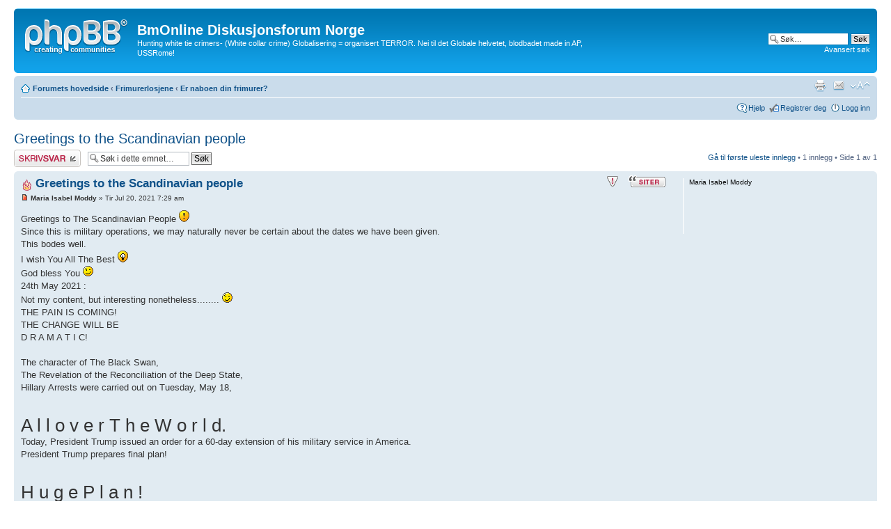

--- FILE ---
content_type: text/html; charset=UTF-8
request_url: https://bmonline.no/forum/viewtopic.php?f=27&t=4250&sid=f72e1278c85796a1895d1afde3794b19
body_size: 21910
content:
<!DOCTYPE html PUBLIC "-//W3C//DTD XHTML 1.0 Strict//EN" "http://www.w3.org/TR/xhtml1/DTD/xhtml1-strict.dtd">
<html xmlns="http://www.w3.org/1999/xhtml" dir="ltr" lang="no-nb" xml:lang="no-nb">
<head>

<meta http-equiv="content-type" content="text/html; charset=UTF-8" />
<meta http-equiv="content-style-type" content="text/css" />
<meta http-equiv="content-language" content="no-nb" />
<meta http-equiv="imagetoolbar" content="no" />
<meta name="resource-type" content="document" />
<meta name="distribution" content="global" />
<meta name="keywords" content="" />
<meta name="description" content="" />

<title>BmOnline Diskusjonsforum Norge &bull; Se emne - Greetings to the Scandinavian people</title>

<link rel="alternate" type="application/atom+xml" title="{ FEED } - BmOnline Diskusjonsforum Norge" href="https://bmonline.no/forum/feed.php" /><link rel="alternate" type="application/atom+xml" title="{ FEED } - Alle forum" href="https://bmonline.no/forum/feed.php?mode=forums" /><link rel="alternate" type="application/atom+xml" title="{ FEED } - { FEED_TOPICS_NEW }" href="https://bmonline.no/forum/feed.php?mode=topics" /><link rel="alternate" type="application/atom+xml" title="{ FEED } - { FEED_TOPICS_ACTIVE }" href="https://bmonline.no/forum/feed.php?mode=topics_active" /><link rel="alternate" type="application/atom+xml" title="{ FEED } - Forum - Er naboen din frimurer?" href="https://bmonline.no/forum/feed.php?f=27" /><link rel="alternate" type="application/atom+xml" title="{ FEED } - Emne - Greetings to the Scandinavian people" href="https://bmonline.no/forum/feed.php?f=27&amp;t=4250" />

<!--
	phpBB style name: prosilver
	Based on style:   prosilver (this is the default phpBB3 style)
	Original author:  Tom Beddard ( http://www.subBlue.com/ )
	Modified by:
-->

<script type="text/javascript">
// <![CDATA[
	var jump_page = 'Skriv inn sidenummeret du vil gå til:';
	var on_page = '1';
	var per_page = '';
	var base_url = '';
	var style_cookie = 'phpBBstyle';
	var style_cookie_settings = '; path=/; domain=bmonline.no';
	var onload_functions = new Array();
	var onunload_functions = new Array();

	

	/**
	* Find a member
	*/
	function find_username(url)
	{
		popup(url, 760, 570, '_usersearch');
		return false;
	}

	/**
	* New function for handling multiple calls to window.onload and window.unload by pentapenguin
	*/
	window.onload = function()
	{
		for (var i = 0; i < onload_functions.length; i++)
		{
			eval(onload_functions[i]);
		}
	};

	window.onunload = function()
	{
		for (var i = 0; i < onunload_functions.length; i++)
		{
			eval(onunload_functions[i]);
		}
	};

// ]]>
</script>
<script type="text/javascript" src="./styles/prosilver/template/styleswitcher.js"></script>
<script type="text/javascript" src="./styles/prosilver/template/forum_fn.js"></script>

<link href="./styles/prosilver/theme/print.css" rel="stylesheet" type="text/css" media="print" title="printonly" />
<link href="./style.php?id=1&amp;lang=nb&amp;sid=d176b2a11ffc686d70e1d4b774b10e17" rel="stylesheet" type="text/css" media="screen, projection" />

<link href="./styles/prosilver/theme/normal.css" rel="stylesheet" type="text/css" title="A" />
<link href="./styles/prosilver/theme/medium.css" rel="alternate stylesheet" type="text/css" title="A+" />
<link href="./styles/prosilver/theme/large.css" rel="alternate stylesheet" type="text/css" title="A++" />



</head>

<body id="phpbb" class="section-viewtopic ltr">

<div id="wrap">
	<a id="top" name="top" accesskey="t"></a>
	<div id="page-header">
		<div class="headerbar">
			<div class="inner"><span class="corners-top"><span></span></span>

			<div id="site-description">
				<a href="./index.php?sid=d176b2a11ffc686d70e1d4b774b10e17" title="Forumets hovedside" id="logo"><img src="./styles/prosilver/imageset/site_logo.gif" width="149" height="52" alt="" title="" /></a>
				<h1>BmOnline Diskusjonsforum Norge</h1>
				<p>Hunting white tie crimers- (White collar crime) Globalisering = organisert TERROR. Nei til det Globale helvetet, blodbadet made in AP, USSRome!</p>
				<p class="skiplink"><a href="#start_here">Hopp til innhold</a></p>
			</div>

		
			<div id="search-box">
				<form action="./search.php?sid=d176b2a11ffc686d70e1d4b774b10e17" method="get" id="search">
				<fieldset>
					<input name="keywords" id="keywords" type="text" maxlength="128" title="Søk etter nøkkelord" class="inputbox search" value="Søk…" onclick="if(this.value=='Søk…')this.value='';" onblur="if(this.value=='')this.value='Søk…';" />
					<input class="button2" value="Søk" type="submit" /><br />
					<a href="./search.php?sid=d176b2a11ffc686d70e1d4b774b10e17" title="Se de avanserte søkevalgene">Avansert søk</a> <input type="hidden" name="sid" value="d176b2a11ffc686d70e1d4b774b10e17" />

				</fieldset>
				</form>
			</div>
		

			<span class="corners-bottom"><span></span></span></div>
		</div>

		<div class="navbar">
			<div class="inner"><span class="corners-top"><span></span></span>

			<ul class="linklist navlinks">
				<li class="icon-home"><a href="./index.php?sid=d176b2a11ffc686d70e1d4b774b10e17" accesskey="h">Forumets hovedside</a>  <strong>&#8249;</strong> <a href="./viewforum.php?f=26&amp;sid=d176b2a11ffc686d70e1d4b774b10e17">Frimurerlosjene</a> <strong>&#8249;</strong> <a href="./viewforum.php?f=27&amp;sid=d176b2a11ffc686d70e1d4b774b10e17">Er naboen din frimurer?</a></li>

				<li class="rightside"><a href="#" onclick="fontsizeup(); return false;" onkeypress="return fontsizeup(event);" class="fontsize" title="Endre skriftstørrelsen">Endre skriftstørrelsen</a></li>

				<li class="rightside"><a href="./memberlist.php?mode=email&amp;t=4250&amp;sid=d176b2a11ffc686d70e1d4b774b10e17" title="Send e-post til en venn" class="sendemail">Send e-post til en venn</a></li><li class="rightside"><a href="./viewtopic.php?f=27&amp;t=4250&amp;sid=d176b2a11ffc686d70e1d4b774b10e17&amp;view=print" title="Utskriftsvennlig visning" accesskey="p" class="print">Utskriftsvennlig visning</a></li>
			</ul>

			

			<ul class="linklist rightside">
				<li class="icon-faq"><a href="./faq.php?sid=d176b2a11ffc686d70e1d4b774b10e17" title="Spørsmål og svar">Hjelp</a></li>
				<li class="icon-register"><a href="./ucp.php?mode=register&amp;sid=d176b2a11ffc686d70e1d4b774b10e17">Registrer deg</a></li>
					<li class="icon-logout"><a href="./ucp.php?mode=login&amp;sid=d176b2a11ffc686d70e1d4b774b10e17" title="Logg inn" accesskey="x">Logg inn</a></li>
				
			</ul>

			<span class="corners-bottom"><span></span></span></div>
		</div>

	</div>

	<a name="start_here"></a>
	<div id="page-body">
		
<h2><a href="./viewtopic.php?f=27&amp;t=4250&amp;sid=d176b2a11ffc686d70e1d4b774b10e17">Greetings to the Scandinavian people</a></h2>
<!-- NOTE: remove the style="display: none" when you want to have the forum description on the topic body -->

<div class="topic-actions">

	<div class="buttons">
	
		<div class="reply-icon"><a href="./posting.php?mode=reply&amp;f=27&amp;t=4250&amp;sid=d176b2a11ffc686d70e1d4b774b10e17" title="Skriv et svar"><span></span>Skriv et svar</a></div>
	
	</div>

	
		<div class="search-box">
			<form method="get" id="topic-search" action="./search.php?sid=d176b2a11ffc686d70e1d4b774b10e17">
			<fieldset>
				<input class="inputbox search tiny"  type="text" name="keywords" id="search_keywords" size="20" value="Søk i dette emnet…" onclick="if(this.value=='Søk i dette emnet…')this.value='';" onblur="if(this.value=='')this.value='Søk i dette emnet…';" />
				<input class="button2" type="submit" value="Søk" />
				<input type="hidden" name="t" value="4250" />
<input type="hidden" name="sf" value="msgonly" />
<input type="hidden" name="sid" value="d176b2a11ffc686d70e1d4b774b10e17" />

			</fieldset>
			</form>
		</div>
	
		<div class="pagination">
			<a href="#unread">Gå til første uleste innlegg</a> &bull; 1 innlegg
			 &bull; Side <strong>1</strong> av <strong>1</strong>
		</div>
	

</div>
<div class="clear"></div>

<a id="unread"></a>
	<div id="p6049" class="post bg2 unreadpost">
		<div class="inner"><span class="corners-top"><span></span></span>

		<div class="postbody">
			
				<ul class="profile-icons">
					<li class="report-icon"><a href="./report.php?f=27&amp;p=6049&amp;sid=d176b2a11ffc686d70e1d4b774b10e17" title="Rapporter dette innlegget"><span>Rapporter dette innlegget</span></a></li><li class="quote-icon"><a href="./posting.php?mode=quote&amp;f=27&amp;p=6049&amp;sid=d176b2a11ffc686d70e1d4b774b10e17" title="Svar med sitat"><span>Svar med sitat</span></a></li>
				</ul>
			

			<h3 class="first"><img src="./images/icons/misc/fire.gif" width="16" height="16" alt="" /> <a href="#p6049">Greetings to the Scandinavian people</a></h3>
			<p class="author"><a href="./viewtopic.php?p=6049&amp;sid=d176b2a11ffc686d70e1d4b774b10e17&amp;f=27#p6049"><img src="./styles/prosilver/imageset/icon_post_target_unread.gif" width="11" height="9" alt="UNREAD_POST" title="UNREAD_POST" /></a> <strong>Maria Isabel Moddy</strong> &raquo; Tir Jul 20, 2021 7:29 am </p>

			

			<div class="content">Greetings to The Scandinavian People  <img src="./images/smilies/icon_exclaim.gif" alt=":!:" title="Exclamation" /> <br />Since this is military operations, we may naturally never be certain about the dates we have been given.<br />This bodes well. <br />I wish You All The Best  <img src="./images/smilies/icon_idea.gif" alt=":idea:" title="Idea" /> <br />God bless You  <img src="./images/smilies/icon_wink.gif" alt=":wink:" title="Wink" /> <br />24th May 2021 :<br />Not my content, but interesting nonetheless........  <img src="./images/smilies/icon_wink.gif" alt=":wink:" title="Wink" /> <br />THE PAIN IS COMING!<br />THE CHANGE WILL BE<br />D R A M A T I C!<br /><br />The character of The Black Swan,<br />The Revelation of the Reconciliation of the Deep State,<br />Hillary Arrests were carried out on Tuesday, May 18,<br /><span style="font-size: 200%; line-height: 116%;"><br />A l l   o v e r   T h e   W o r l d.</span><br />Today, President Trump issued an order for a 60-day extension of his military service in America.<br />President Trump prepares final plan!<br /><span style="font-size: 200%; line-height: 116%;"><br />H u g e  P l a n !</span><br /><br />White hats / Alliances destroy over 34 globalist or satanic buildings<br /><span style="font-size: 150%; line-height: 116%;">A r o u n d   T h e   W o r l d</span>.<br />Special naval divisions of the US are preparing for the upcoming World of Black Swan.<br /><br />The bubble starts with Money.<br />The appearance of the Black Swan signifies an unexpectedly catastrophic financial event.<br />By the way, Harris, members of Congress will be reluctant to surrender.<br /><span style="font-size: 200%; line-height: 116%;"><span style="color: #FF0000"><br />This is a military operation.</span></span><br /><span style="color: #FF0000">A l l  G o v e r n m e n t s    I n    T h e    W o r l d    W i l l    B e    O v e r w h e l m e d   b y   T h e    M i l i t a r y.</span><br /><br /><span style="font-size: 150%; line-height: 116%;"><span style="color: #0000FF">Cyber ​​attack and staging of Adrenal War.</span></span><br /><br /><span style="font-size: 150%; line-height: 116%;">E B S- Emergency Broadcast System.</span><br />N e w   N e w s,  Q u a n t u m   I n t e r n e t.<br /><br />Military tribunals will be interrogated for 10 days in three sessions of 8 hours a day.<br />There are 10,000 hours of video similar only to the actions of the Epstein crusader, which cover child sex trafficking and human trafficking. <br /><br />Since the inception of the Q u a n t u m   F i n a n c i a l   S y s t e m, <br />4,000 bankers have been arrested so far, and attempts have been made to withdraw money from the Quantum system. With the new system this is i m p o s s i b l e.  <br /><img src="./images/smilies/icon_arrow.gif" alt=":arrow:" title="Arrow" />  T h e    e n d   o f   c o r r u p t i o n   !  <br /><br /> <img src="./images/smilies/icon_arrow.gif" alt=":arrow:" title="Arrow" /> G E S A R A / N E S A R A is coming to T h e  F i n a l !<br /> <img src="./images/smilies/icon_arrow.gif" alt=":arrow:" title="Arrow" /> C o n s t i t u t i o n a l    R e p u b l i c !<br /> <img src="./images/smilies/icon_arrow.gif" alt=":arrow:" title="Arrow" /> N e w    C o u n t r y!<br /> <img src="./images/smilies/icon_arrow.gif" alt=":arrow:" title="Arrow" /> Thank You God</div>

			<div class="notice"><br /><br />Sist flyttet til topp av Anonymous den Tir Jul 20, 2021 7:29 am</div>

		</div>

		
			<dl class="postprofile" id="profile6049">
			<dt>
				<strong>Maria Isabel Moddy</strong>
			</dt>

			

		<dd>&nbsp;</dd>

		

		</dl>
	

		<div class="back2top"><a href="#wrap" class="top" title="Topp">Topp</a></div>

		<span class="corners-bottom"><span></span></span></div>
	</div>

	<hr class="divider" />


<div class="topic-actions">
	<div class="buttons">
	
		<div class="reply-icon"><a href="./posting.php?mode=reply&amp;f=27&amp;t=4250&amp;sid=d176b2a11ffc686d70e1d4b774b10e17" title="Skriv et svar"><span></span>Skriv et svar</a></div>
	
	</div>

	
		<div class="pagination">
			1 innlegg
			 &bull; Side <strong>1</strong> av <strong>1</strong>
		</div>
	
</div>


	<p></p><p><a href="./viewforum.php?f=27&amp;sid=d176b2a11ffc686d70e1d4b774b10e17" class="left-box left" accesskey="r">Gå til Er naboen din frimurer?</a></p>

	<form method="post" id="jumpbox" action="./viewforum.php?sid=d176b2a11ffc686d70e1d4b774b10e17" onsubmit="if(this.f.value == -1){return false;}">

	
		<fieldset class="jumpbox">
	
			<label for="f" accesskey="j">Gå til forum:</label>
			<select name="f" id="f" onchange="if(this.options[this.selectedIndex].value != -1){ document.forms['jumpbox'].submit() }">
			
				<option value="-1">Velg et forum</option>
			<option value="-1">------------------</option>
				<option value="85">Informasjon, les før du skriver</option>
			
				<option value="22">Synnøve Fjellbakk så galskapen i UD.</option>
			
				<option value="10">&nbsp; &nbsp;Utenriksdepartementet</option>
			
				<option value="42">NEI TIL EU</option>
			
				<option value="16">Straffelovens § 83 mot ulydige rikspolitikere</option>
			
				<option value="4">&nbsp; &nbsp;EU og EØS</option>
			
				<option value="88">Stasi- agentene i Regjeringene</option>
			
				<option value="14">Kom til meg alle dere som tørster og har tungt å bære</option>
			
				<option value="1">&nbsp; &nbsp;BmOnlines kristendomsforum</option>
			
				<option value="36">&nbsp; &nbsp;Bibelhenvisninger</option>
			
				<option value="89">Kristendom Åpent forum</option>
			
				<option value="15">Hva er det rikspolitikerne holder på med bak vår rygg?</option>
			
				<option value="3">&nbsp; &nbsp;Samfunn og politikk</option>
			
				<option value="25">&nbsp; &nbsp;&nbsp; &nbsp;Kulturhistorie og bevaring</option>
			
				<option value="55">&nbsp; &nbsp;&nbsp; &nbsp;Alkohol/Vinmonopol</option>
			
				<option value="71">&nbsp; &nbsp;&nbsp; &nbsp;Lokalpolitikk</option>
			
				<option value="18">INNVANDRINGENS galskapskap mot Norge</option>
			
				<option value="5">&nbsp; &nbsp;Innvandring/integrering</option>
			
				<option value="29">&nbsp; &nbsp;&nbsp; &nbsp;TYVPAKKET herjer i Oslo</option>
			
				<option value="80">&nbsp; &nbsp;&nbsp; &nbsp;ISLAM dreper nordmenn</option>
			
				<option value="17">Stortings- politikerne har en skjult agenda, hva skal vi gjøre?</option>
			
				<option value="2">&nbsp; &nbsp;Norsk Politikk</option>
			
				<option value="33">&nbsp; &nbsp;&nbsp; &nbsp;Oslo byråd</option>
			
				<option value="13">&nbsp; &nbsp;&nbsp; &nbsp;Politikere som ikke lytter til grasrota, graver sin egen grav.</option>
			
				<option value="6">&nbsp; &nbsp;&nbsp; &nbsp;&nbsp; &nbsp;Utenrikspolitikk</option>
			
				<option value="106">FOLKEDOMSTOLEN Justis</option>
			
				<option value="19">&nbsp; &nbsp;En høyesterett uten ære, kan ikke folket bære</option>
			
				<option value="7">&nbsp; &nbsp;&nbsp; &nbsp;LOV og RETT</option>
			
				<option value="65">Regjeringen.no</option>
			
				<option value="34">&nbsp; &nbsp;Den norske stat</option>
			
				<option value="120">&nbsp; &nbsp;Korona løgnene</option>
			
				<option value="32">Økonomi</option>
			
				<option value="31">Helselaus uvesenet</option>
			
				<option value="30">&nbsp; &nbsp;Det norske helsevesen- bedre enn sitt rykte?</option>
			
				<option value="70">&nbsp; &nbsp;Narkotika</option>
			
				<option value="121">&nbsp; &nbsp;WORLD DOCTORS ALLIANCE</option>
			
				<option value="20">Justisministeren gjør ikke jobben sin</option>
			
				<option value="8">&nbsp; &nbsp;Justisdepartementet</option>
			
				<option value="24">Samferdselsdepartementet</option>
			
				<option value="12">&nbsp; &nbsp;Samferdsel</option>
			
				<option value="51">&nbsp; &nbsp;Kamikazesjåfører i Bjerkvik</option>
			
				<option value="11">Forsvarsdepartementet</option>
			
				<option value="72">&nbsp; &nbsp;Forsvaret legges ned igjen</option>
			
				<option value="116">&nbsp; &nbsp;E-Tjenesten</option>
			
				<option value="23">Krigen i Norge, 1940-45</option>
			
				<option value="66">Fiskeoppdrettsanlegg</option>
			
				<option value="43">Stortingsvalget</option>
			
				<option value="54">Amatørradio</option>
			
				<option value="26">Frimurerlosjene</option>
			
				<option value="27" selected="selected">&nbsp; &nbsp;Er naboen din frimurer?</option>
			
				<option value="28">Klimaløgner</option>
			
				<option value="37">Media løgnhalsene</option>
			
				<option value="38">Der ingen kunne tru at nokon kunne bu</option>
			
				<option value="39">For english readers</option>
			
				<option value="40">Farvel Amnesty</option>
			
				<option value="41">Kost og velvære</option>
			
				<option value="53">Nobels krigspris (fredspris)</option>
			
				<option value="45">Til Salgs</option>
			
				<option value="49">&nbsp; &nbsp;Hvordan kjøpe bruktbil?</option>
			
				<option value="56">&nbsp; &nbsp;Hus til salgs</option>
			
				<option value="58">&nbsp; &nbsp;Pc til salgs</option>
			
				<option value="59">&nbsp; &nbsp;Diverse til salgs</option>
			
				<option value="57">&nbsp; &nbsp;Båt til salgs</option>
			
				<option value="60">&nbsp; &nbsp;Bil til salgs</option>
			
				<option value="46">Tapt og funnet</option>
			
				<option value="47">OL GULL</option>
			
				<option value="87">Northug Expressen</option>
			
				<option value="48">Husfreden, hvor finnes den?</option>
			
				<option value="122">&nbsp; &nbsp;Krake søker Make</option>
			
				<option value="52">Har vi et demokrati?</option>
			
				<option value="84">Har vi Ytringsfrihet i Norge?</option>
			
				<option value="61">Gjenvinning i Norge</option>
			
				<option value="68">PC relatert</option>
			
				<option value="64">&nbsp; &nbsp;Spørsmål og svar om Data</option>
			
				<option value="44">&nbsp; &nbsp;Datatrøbbel</option>
			
				<option value="69">Arvesølvet</option>
			
				<option value="67">&nbsp; &nbsp;Kraftsvindel selskapene i Norge</option>
			
				<option value="79">US-Warship</option>
			
				<option value="81">Utenriksnyheter</option>
			
				<option value="82">COOP..... cool name? Not at all!!</option>
			
				<option value="83">HMS Helse miljø og sikkerhet?</option>
			
				<option value="86">Sound of music</option>
			
				<option value="91">Terror i Norge</option>
			
				<option value="90">Top_Touring_MC</option>
			
				<option value="92">Grunnloven</option>
			
				<option value="93">Norgesforum</option>
			
				<option value="94">Israel</option>
			
				<option value="107">Sametinget</option>
			
				<option value="95">Senterpartiet</option>
			
				<option value="96">Arbeiderpartiet</option>
			
				<option value="97">Høyre</option>
			
				<option value="98">FrP</option>
			
				<option value="99">Sosialistisk Venstreparti og V</option>
			
				<option value="100">KrF</option>
			
				<option value="101">Telefonterror</option>
			
				<option value="102">Bibel-skvadronen</option>
			
				<option value="104">Sverige brinner</option>
			
				<option value="105">Mord og mysterier</option>
			
				<option value="108">Stortingets korrupsjon</option>
			
				<option value="109">Det nye Norge uten globalister</option>
			
				<option value="110">Global Terror i Norge</option>
			
				<option value="111">STAY BEHIND</option>
			
				<option value="112">Ble du rundlurt på bilmerkeverkstedet ved pkk?</option>
			
				<option value="113">Familien Mortensen</option>
			
				<option value="114">Norulv Øvrebotten om KGB/FSB i Norge og verden</option>
			
				<option value="115">POLITIET driter i oss</option>
			
				<option value="119">AVIATION SECURITY</option>
			
			</select>
			<input type="submit" value="OK" class="button2" />
		</fieldset>
	</form>


	<h3>Hvem er i forumet</h3>
	<p>Brukere som leser i dette forumet: Ingen registrerte brukere og 2 gjester</p>
</div>

<div id="page-footer">

	<div class="navbar">
		<div class="inner"><span class="corners-top"><span></span></span>

		<ul class="linklist">
			<li class="icon-home"><a href="./index.php?sid=d176b2a11ffc686d70e1d4b774b10e17">Forumets hovedside</a></li>
				
			<li class="rightside"><a href="./memberlist.php?mode=leaders&amp;sid=d176b2a11ffc686d70e1d4b774b10e17">Forumledelse</a> &bull; <a href="./ucp.php?mode=delete_cookies&amp;sid=d176b2a11ffc686d70e1d4b774b10e17">Slett alle forumets informasjonskapsler</a> &bull; Tidssone UTC [ DST ]</li>
		</ul>

		<span class="corners-bottom"><span></span></span></div>
	</div>

	<div class="copyright">POWERED_BY
		<br /><a href="http://phpbb.no">phpBB.no</a> - Norsk phpBB-support
	</div>
</div>

</div>

<div>
	<a id="bottom" name="bottom" accesskey="z"></a>
	<img src="./cron.php?cron_type=tidy_search&amp;sid=d176b2a11ffc686d70e1d4b774b10e17" width="1" height="1" alt="cron" />
</div>

</body>
</html>